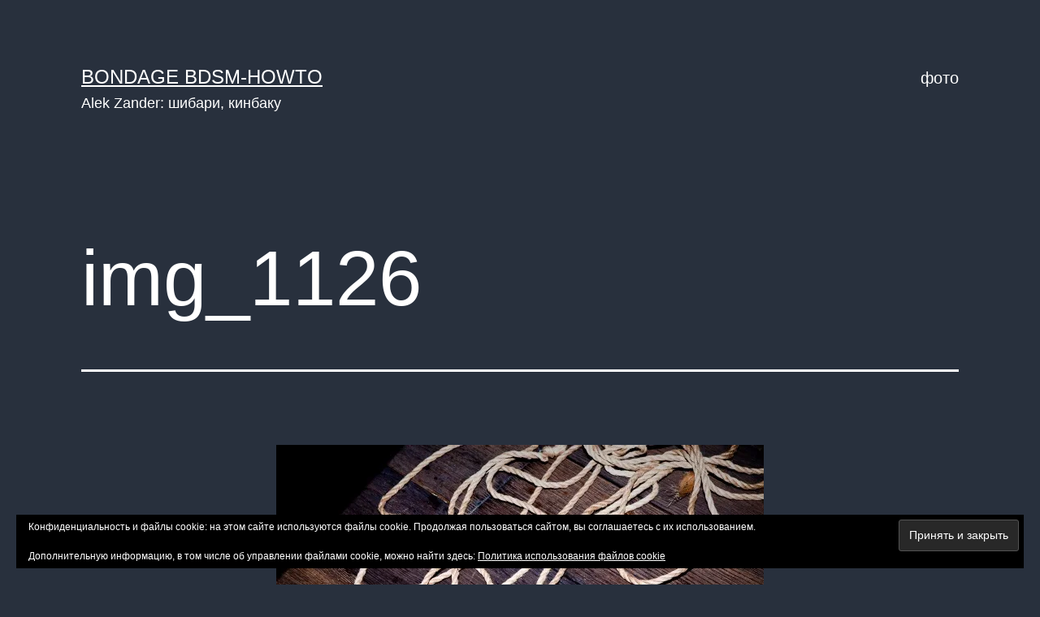

--- FILE ---
content_type: text/css
request_url: https://bondage.bdsm-howto.ru/wp-content/plugins/media-library-extend/assets/css/mle.css?ver=2.1.3
body_size: 14
content:
.post-thumbnail.link {
    cursor: pointer;
    z-index: 1000;
}
